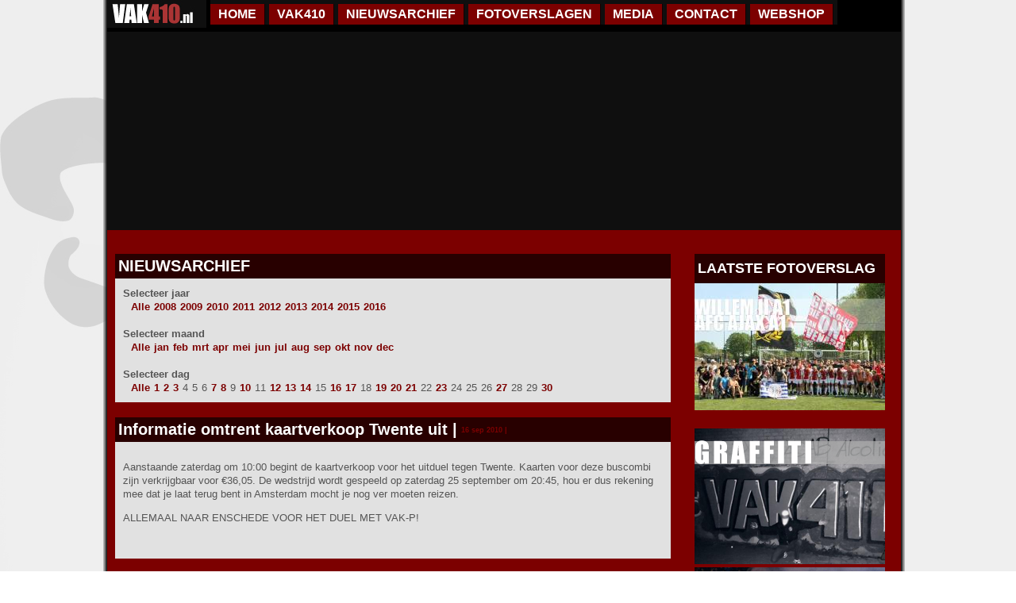

--- FILE ---
content_type: text/html; charset=utf-8
request_url: http://wwww.vak410.nl/archive/all/2010/9/16
body_size: 23484
content:
<!DOCTYPE html PUBLIC "-//W3C//DTD XHTML 1.0 Strict//EN" "http://www.w3.org/TR/xhtml1/DTD/xhtml1-strict.dtd">
<html xmlns="http://www.w3.org/1999/xhtml" xml:lang="nl" lang="nl" dir="ltr">

<head>
<meta http-equiv="Content-Type" content="text/html; charset=utf-8" />
  <title>Archief - sep 16, 2010 | VAK410</title>
  <meta http-equiv="Content-Type" content="text/html; charset=utf-8" />
<link rel="shortcut icon" href="/sites/default/files/vak410_favicon.jpg" type="image/x-icon" />
  <link type="text/css" rel="stylesheet" media="all" href="/modules/node/node.css?y" />
<link type="text/css" rel="stylesheet" media="all" href="/modules/system/defaults.css?y" />
<link type="text/css" rel="stylesheet" media="all" href="/modules/system/system.css?y" />
<link type="text/css" rel="stylesheet" media="all" href="/modules/system/system-menus.css?y" />
<link type="text/css" rel="stylesheet" media="all" href="/modules/user/user.css?y" />
<link type="text/css" rel="stylesheet" media="all" href="/sites/default/modules/cck/theme/content-module.css?y" />
<link type="text/css" rel="stylesheet" media="all" href="/sites/default/modules/filefield/filefield.css?y" />
<link type="text/css" rel="stylesheet" media="all" href="/sites/default/modules/imce_wysiwyg/date/date.css?y" />
<link type="text/css" rel="stylesheet" media="all" href="/sites/default/modules/imce_wysiwyg/date/date_popup/themes/datepicker.css?y" />
<link type="text/css" rel="stylesheet" media="all" href="/sites/default/modules/imce_wysiwyg/date/date_popup/themes/jquery.timeentry.css?y" />
<link type="text/css" rel="stylesheet" media="all" href="/sites/default/modules/lightbox2/css/lightbox.css?y" />
<link type="text/css" rel="stylesheet" media="all" href="/sites/all/libraries/superfish/css/superfish.css?y" />
<link type="text/css" rel="stylesheet" media="all" href="/sites/all/libraries/superfish/css/superfish-vertical.css?y" />
<link type="text/css" rel="stylesheet" media="all" href="/sites/all/libraries/superfish/css/superfish-navbar.css?y" />
<link type="text/css" rel="stylesheet" media="all" href="/sites/default/modules/cck/modules/fieldgroup/fieldgroup.css?y" />
<link type="text/css" rel="stylesheet" media="all" href="/sites/default/modules/views/css/views.css?y" />
<link type="text/css" rel="stylesheet" media="all" href="/sites/default/modules/archive/archive.css?y" />
<link type="text/css" rel="stylesheet" media="all" href="/sites/default/themes/vak410/css/menu_410.css?y" />
<link type="text/css" rel="stylesheet" media="all" href="/sites/default/themes/vak410/css/stylesheet.css?y" />
<link type="text/css" rel="stylesheet" media="all" href="/sites/default/themes/vak410/css/html-reset.css?y" />
<link type="text/css" rel="stylesheet" media="all" href="/sites/default/themes/vak410/css/wireframes.css?y" />
<link type="text/css" rel="stylesheet" media="all" href="/sites/default/themes/vak410/css/layout-fixed.css?y" />
<link type="text/css" rel="stylesheet" media="all" href="/sites/default/themes/vak410/css/page-backgrounds.css?y" />
<link type="text/css" rel="stylesheet" media="all" href="/sites/default/themes/vak410/css/tabs.css?y" />
<link type="text/css" rel="stylesheet" media="all" href="/sites/default/themes/vak410/css/messages.css?y" />
<link type="text/css" rel="stylesheet" media="all" href="/sites/default/themes/vak410/css/pages.css?y" />
<link type="text/css" rel="stylesheet" media="all" href="/sites/default/themes/vak410/css/block-editing.css?y" />
<link type="text/css" rel="stylesheet" media="all" href="/sites/default/themes/vak410/css/blocks.css?y" />
<link type="text/css" rel="stylesheet" media="all" href="/sites/default/themes/vak410/css/navigation.css?y" />
<link type="text/css" rel="stylesheet" media="all" href="/sites/default/themes/vak410/css/panels-styles.css?y" />
<link type="text/css" rel="stylesheet" media="all" href="/sites/default/themes/vak410/css/views-styles.css?y" />
<link type="text/css" rel="stylesheet" media="all" href="/sites/default/themes/vak410/css/nodes.css?y" />
<link type="text/css" rel="stylesheet" media="all" href="/sites/default/themes/vak410/css/comments.css?y" />
<link type="text/css" rel="stylesheet" media="all" href="/sites/default/themes/vak410/css/forms.css?y" />
<link type="text/css" rel="stylesheet" media="all" href="/sites/default/themes/vak410/css/fields.css?y" />
<link type="text/css" rel="stylesheet" media="print" href="/sites/default/themes/vak410/css/print.css?y" />
<!--[if IE]>
<link type="text/css" rel="stylesheet" media="all" href="/sites/default/themes/vak410/css/ie.css?y" />
<![endif]-->
<!--[if lte IE 6]>
<link type="text/css" rel="stylesheet" media="all" href="/sites/default/themes/vak410/css/ie6.css?y" />
<![endif]-->
  <script type="text/javascript" src="/sites/default/modules/jquery_update/replace/jquery.min.js?y"></script>
<script type="text/javascript" src="/misc/drupal.js?y"></script>
<script type="text/javascript" src="/sites/default/files/languages/nl_1bdc43aa6c4073c65bbcd75d54dd6dda.js?y"></script>
<script type="text/javascript" src="/sites/default/modules/lightbox2/js/lightbox.js?y"></script>
<script type="text/javascript" src="/sites/all/libraries/superfish/jquery.hoverIntent.minified.js?y"></script>
<script type="text/javascript" src="/sites/all/libraries/superfish/jquery.bgiframe.min.js?y"></script>
<script type="text/javascript" src="/sites/all/libraries/superfish/superfish.js?y"></script>
<script type="text/javascript" src="/sites/all/libraries/superfish/supersubs.js?y"></script>
<script type="text/javascript" src="/sites/all/libraries/superfish/supposition.js?y"></script>
<script type="text/javascript" src="/sites/all/libraries/superfish/sftouchscreen.js?y"></script>
<script type="text/javascript" src="/sites/default/modules/superfish/superfish.js?y"></script>
<script type="text/javascript" src="/sites/default/modules/google_analytics/googleanalytics.js?y"></script>
<script type="text/javascript">
<!--//--><![CDATA[//><!--
jQuery.extend(Drupal.settings, { "basePath": "/", "lightbox2": { "rtl": "0", "file_path": "/(\\w\\w/)sites/default/files", "default_image": "/sites/default/modules/lightbox2/images/brokenimage.jpg", "border_size": 10, "font_color": "000", "box_color": "fff", "top_position": "", "overlay_opacity": "0.8", "overlay_color": "000", "disable_close_click": 1, "resize_sequence": 0, "resize_speed": 400, "fade_in_speed": 400, "slide_down_speed": 600, "use_alt_layout": 0, "disable_resize": 1, "disable_zoom": 0, "force_show_nav": 0, "show_caption": 1, "loop_items": 0, "node_link_text": "", "node_link_target": 0, "image_count": "Image !current of !total", "video_count": "Video !current of !total", "page_count": "Page !current of !total", "lite_press_x_close": "press \x3ca href=\"#\" onclick=\"hideLightbox(); return FALSE;\"\x3e\x3ckbd\x3ex\x3c/kbd\x3e\x3c/a\x3e to close", "download_link_text": "", "enable_login": false, "enable_contact": false, "keys_close": "c x 27", "keys_previous": "p 37", "keys_next": "n 39", "keys_zoom": "z", "keys_play_pause": "32", "display_image_size": "original", "image_node_sizes": "()", "trigger_lightbox_classes": "", "trigger_lightbox_group_classes": "", "trigger_slideshow_classes": "", "trigger_lightframe_classes": "", "trigger_lightframe_group_classes": "", "custom_class_handler": 0, "custom_trigger_classes": "", "disable_for_gallery_lists": true, "disable_for_acidfree_gallery_lists": true, "enable_acidfree_videos": true, "slideshow_interval": 5000, "slideshow_automatic_start": true, "slideshow_automatic_exit": true, "show_play_pause": true, "pause_on_next_click": false, "pause_on_previous_click": true, "loop_slides": false, "iframe_width": 600, "iframe_height": 400, "iframe_border": 1, "enable_video": 0 }, "googleanalytics": { "trackOutbound": 1, "trackMailto": 1, "trackDownload": 1, "trackDownloadExtensions": "7z|aac|arc|arj|asf|asx|avi|bin|csv|doc(x|m)?|dot(x|m)?|exe|flv|gif|gz|gzip|hqx|jar|jpe?g|js|mp(2|3|4|e?g)|mov(ie)?|msi|msp|pdf|phps|png|ppt(x|m)?|pot(x|m)?|pps(x|m)?|ppam|sld(x|m)?|thmx|qtm?|ra(m|r)?|sea|sit|tar|tgz|torrent|txt|wav|wma|wmv|wpd|xls(x|m|b)?|xlt(x|m)|xlam|xml|z|zip" }, "superfish": { "1": { "id": "1", "sf": { "delay": "20", "animation": { "opacity": "show" }, "speed": "fast", "autoArrows": false, "dropShadows": true, "disableHI": false }, "plugins": { "smallscreen": { "mode": "window_width", "title": "Primary links" }, "supposition": false, "bgiframe": false, "supersubs": { "minWidth": "12", "maxWidth": "27", "extraWidth": 1 } } } } });
//--><!]]>
</script>
<script type="text/javascript">
<!--//--><![CDATA[//><!--
(function(i,s,o,g,r,a,m){i["GoogleAnalyticsObject"]=r;i[r]=i[r]||function(){(i[r].q=i[r].q||[]).push(arguments)},i[r].l=1*new Date();a=s.createElement(o),m=s.getElementsByTagName(o)[0];a.async=1;a.src=g;m.parentNode.insertBefore(a,m)})(window,document,"script","//www.google-analytics.com/analytics.js","ga");ga("create", "UA-26470991-1", { "cookieDomain": "auto" });ga("send", "pageview");
//--><!]]>
</script>

<script type="text/javascript" src="http://wwww.vak410.nl/sites/default/themes/vak410/js/swfobject.js"></script>


<script type="text/javascript">
		var flashvars = {};
		flashvars.xml = "http://wwww.vak410.nl/sites/default/themes/vak410/config.xml";
		flashvars.font = "http://wwww.vak410.nl/sites/default/themes/vak410/font.swf";
		var attributes = {};
		attributes.wmode = "transparent";
		attributes.id = "slider";
		swfobject.embedSWF("http://wwww.vak410.nl/sites/default/themes/vak410/cu3er.swf", "cu3er_swf", "1000", "250", "9", "http://wwww.vak410.nl/sites/default/themes/vak410/scripts/expressInstall.swf", flashvars, attributes);
</script>

</head>
<body>

<div class="shadow">
 <div class="container">
 
 <div class="header">
 <div class="logo"> 
   <img src="http://wwww.vak410.nl/sites/default/themes/vak410/images/vak410.jpg" alt="VAK410 Logo" />
 </div>
    <div class="region region-menu">
  <ul id="superfish-1" class="sf-menu sf-primary-links sf-horizontal sf-style-none sf-total-items-7 sf-parent-items-3 sf-single-items-4 mainul410"><li id="menu-166-1" class="menu-166-1 sf-item-1 sf-depth-1 list410 sf-no-children"><a href="/" title="Hoofdpagina VAK410.nl" class="sf-depth-1 link410"><span class="t">HOME</span></a></li><li id="menu-167-1" class="menu-167-1 sf-item-2 sf-depth-1 list410 sf-total-children-7 sf-parent-children-0 sf-single-children-7 menuparent"><span class="nolink"><span class="t">VAK410</span></span><ul><li id="menu-168-1" class="menu-168-1 sf-item-1 sf-depth-2 list410 sf-no-children"><a href="/content/anno-2001" title="ANNO 2001" class="sf-depth-2 link410"><span class="t">ANNO 2001</span></a></li><li id="menu-169-1" class="menu-169-1 sf-item-2 sf-depth-2 list410 sf-no-children"><a href="/content/songs" title="VAK410 songs" class="sf-depth-2 link410"><span class="t">SONGS</span></a></li><li id="menu-182-1" class="menu-182-1 sf-item-3 sf-depth-2 list410 sf-no-children"><a href="/graffiti" title="" class="sf-depth-2 link410"><span class="t">GRAFFITI</span></a></li><li id="menu-426-1" class="menu-426-1 sf-item-4 sf-depth-2 list410 sf-no-children"><a href="/tattoo" title="" class="sf-depth-2 link410"><span class="t">TATTOO</span></a></li><li id="menu-171-1" class="menu-171-1 sf-item-5 sf-depth-2 list410 sf-no-children"><a href="/content/faq" title="FAQ VAK410" class="sf-depth-2 link410"><span class="t">FAQ</span></a></li><li id="menu-545-1" class="menu-545-1 sf-item-6 sf-depth-2 list410 sf-no-children"><a href="/content/sac-stadionverbod" title="SAC | STADIONVERBOD" class="sf-depth-2 link410"><span class="t">SAC - STADIONVERBOD</span></a></li><li id="menu-172-1" class="menu-172-1 sf-item-7 sf-depth-2 list410 sf-no-children"><a href="/content/wachtlijst-vak410" title="" class="sf-depth-2 link410"><span class="t">WACHTLIJST VAK410</span></a></li></ul></li><li id="menu-173-1" class="menu-173-1 active-trail sf-item-3 sf-depth-1 list410 sf-no-children"><a href="/archive" title="Nieuwspagina VAK410" class="sf-depth-1 link410"><span class="t">NIEUWSARCHIEF</span></a></li><li id="menu-174-1" class="menu-174-1 sf-item-4 sf-depth-1 list410 sf-total-children-15 sf-parent-children-0 sf-single-children-15 menuparent"><span class="nolink"><span class="t">FOTOVERSLAGEN</span></span><ul><li id="menu-549-1" class="menu-549-1 sf-item-1 sf-depth-2 list410 sf-no-children"><a href="/foto-albums-2015-2016" title="" class="sf-depth-2 link410"><span class="t">Seizoen 2015/2016</span></a></li><li id="menu-547-1" class="menu-547-1 sf-item-2 sf-depth-2 list410 sf-no-children"><a href="/foto-albums-2014-2015" title="" class="sf-depth-2 link410"><span class="t">Seizoen 2014/2015</span></a></li><li id="menu-544-1" class="menu-544-1 sf-item-3 sf-depth-2 list410 sf-no-children"><a href="/foto-albums-2013-2014" title="" class="sf-depth-2 link410"><span class="t">Seizoen 2013/2014</span></a></li><li id="menu-541-1" class="menu-541-1 sf-item-4 sf-depth-2 list410 sf-no-children"><a href="http://www.vak410.nl/foto-albums-2012-2013" title="" class="sf-depth-2 link410"><span class="t">Seizoen 2012/2013</span></a></li><li id="menu-175-1" class="menu-175-1 sf-item-5 sf-depth-2 list410 sf-no-children"><a href="/foto-albums-2011-2012" title="Fotoverslagen 2011/2012" class="sf-depth-2 link410"><span class="t">Seizoen 2011/2012</span></a></li><li id="menu-176-1" class="menu-176-1 sf-item-6 sf-depth-2 list410 sf-no-children"><a href="/foto-albums-2010-2011" title="Fotoverslagen 2010/2011" class="sf-depth-2 link410"><span class="t">Seizoen 2010/2011</span></a></li><li id="menu-377-1" class="menu-377-1 sf-item-7 sf-depth-2 list410 sf-no-children"><a href="/foto-albums-2009-2010" title="
Fotoverslagen 2009/2010" class="sf-depth-2 link410"><span class="t">Seizoen 2009/2010</span></a></li><li id="menu-378-1" class="menu-378-1 sf-item-8 sf-depth-2 list410 sf-no-children"><a href="/foto-albums-2008-2009" title="Fotoverslagen 2008/2009" class="sf-depth-2 link410"><span class="t">Seizoen 2008/2009</span></a></li><li id="menu-432-1" class="menu-432-1 sf-item-9 sf-depth-2 list410 sf-no-children"><a href="/foto-albums-2007-2008" title="" class="sf-depth-2 link410"><span class="t">Seizoen 2007/2008</span></a></li><li id="menu-434-1" class="menu-434-1 sf-item-10 sf-depth-2 list410 sf-no-children"><a href="/foto-albums-2006-2007" title="" class="sf-depth-2 link410"><span class="t">Seizoen 2006/2007</span></a></li><li id="menu-436-1" class="menu-436-1 sf-item-11 sf-depth-2 list410 sf-no-children"><a href="/foto-albums-2005-2006" title="" class="sf-depth-2 link410"><span class="t">Seizoen 2005/2006</span></a></li><li id="menu-438-1" class="menu-438-1 sf-item-12 sf-depth-2 list410 sf-no-children"><a href="/foto-albums-2004-2005" title="" class="sf-depth-2 link410"><span class="t">Seizoen 2004/2005</span></a></li><li id="menu-440-1" class="menu-440-1 sf-item-13 sf-depth-2 list410 sf-no-children"><a href="/foto-albums-2003-2004" title="" class="sf-depth-2 link410"><span class="t">Seizoen 2003/2004</span></a></li><li id="menu-442-1" class="menu-442-1 sf-item-14 sf-depth-2 list410 sf-no-children"><a href="/foto-albums-2002-2003" title="" class="sf-depth-2 link410"><span class="t">Seizoen 2002/2003</span></a></li><li id="menu-444-1" class="menu-444-1 sf-item-15 sf-depth-2 list410 sf-no-children"><a href="/foto-albums-2001-2002" title="" class="sf-depth-2 link410"><span class="t">Seizoen 2001/2002</span></a></li></ul></li><li id="menu-177-1" class="menu-177-1 sf-item-5 sf-depth-1 list410 sf-total-children-3 sf-parent-children-0 sf-single-children-3 menuparent"><span class="nolink"><span class="t">MEDIA</span></span><ul><li id="menu-178-1" class="menu-178-1 sf-item-1 sf-depth-2 list410 sf-no-children"><a href="/nvhv" title="VAK410 nieuws van het vak" class="sf-depth-2 link410"><span class="t">NVHV</span></a></li><li id="menu-179-1" class="menu-179-1 sf-item-2 sf-depth-2 list410 sf-no-children"><a href="/krantenknipsels" title="VAK410 krantenknipsels" class="sf-depth-2 link410"><span class="t">KRANTENKNIPSELS</span></a></li><li id="menu-180-1" class="menu-180-1 sf-item-3 sf-depth-2 list410 sf-no-children"><a href="/movies" title="VAK410 movies" class="sf-depth-2 link410"><span class="t">MOVIES</span></a></li></ul></li><li id="menu-184-1" class="menu-184-1 sf-item-6 sf-depth-1 list410 sf-no-children"><a href="/contact" title="VAK410 contact" class="sf-depth-1 link410"><span class="t">CONTACT</span></a></li><li id="menu-183-1" class="menu-183-1 sf-item-7 sf-depth-1 list410 sf-no-children"><a href="http://webshop.vak410.nl" title="VAK410 Webshop" class="sf-depth-1 link410"><span class="t">WEBSHOP</span></a></li></ul></div><!-- /.region -->
 </div>

 <div class="flashobj">

    <div id="cu3er_swf" class="cu3er_swf">

    </div>

 </div>
 
   <div class="containerbody">
        <div class="bodylinks">
            <div class="blheader"><div class="bltitle">NIEUWSARCHIEF</div></div><div class="blcontent"><span class="class6"><b>Selecteer jaar</b><br /><div class="archive-year"><div class="archive-year-item"><a href="/archive/all" title="992 berichten">Alle</a></div>
<div class="archive-year-item"><a href="/archive/all/2008" title="91 berichten">2008</a></div>
<div class="archive-year-item"><a href="/archive/all/2009" title="180 berichten">2009</a></div>
<div class="archive-year-item"><a href="/archive/all/2010" title="228 berichten">2010</a></div>
<div class="archive-year-item"><a href="/archive/all/2011" title="206 berichten">2011</a></div>
<div class="archive-year-item"><a href="/archive/all/2012" title="105 berichten">2012</a></div>
<div class="archive-year-item"><a href="/archive/all/2013" title="83 berichten">2013</a></div>
<div class="archive-year-item"><a href="/archive/all/2014" title="40 berichten">2014</a></div>
<div class="archive-year-item"><a href="/archive/all/2015" title="42 berichten">2015</a></div>
<div class="archive-year-item"><a href="/archive/all/2016" title="17 berichten">2016</a></div>
</div><br /><br /><b>Selecteer maand</b><br /><div class="archive-month"><div class="archive-month-item"><a href="/archive/all/2010" title="228 berichten">Alle</a></div>
<div class="archive-month-item"><a href="/archive/all/2010/1" title="14 berichten">jan</a></div>
<div class="archive-month-item"><a href="/archive/all/2010/2" title="18 berichten">feb</a></div>
<div class="archive-month-item"><a href="/archive/all/2010/3" title="20 berichten">mrt</a></div>
<div class="archive-month-item"><a href="/archive/all/2010/4" title="19 berichten">apr</a></div>
<div class="archive-month-item"><a href="/archive/all/2010/5" title="8 berichten">mei</a></div>
<div class="archive-month-item"><a href="/archive/all/2010/6" title="5 berichten">jun</a></div>
<div class="archive-month-item"><a href="/archive/all/2010/7" title="15 berichten">jul</a></div>
<div class="archive-month-item"><a href="/archive/all/2010/8" title="26 berichten">aug</a></div>
<div class="archive-month-item"><a href="/archive/all/2010/9" title="32 berichten">sep</a></div>
<div class="archive-month-item"><a href="/archive/all/2010/10" title="28 berichten">okt</a></div>
<div class="archive-month-item"><a href="/archive/all/2010/11" title="22 berichten">nov</a></div>
<div class="archive-month-item"><a href="/archive/all/2010/12" title="21 berichten">dec</a></div>
</div><br /><br /><b>Selecteer dag</b><div class="archive-days"><div class="archive-days-item"><a href="/archive/all/2010/9" title="32 berichten">Alle</a></div>
<div class="archive-days-item"><a href="/archive/all/2010/9/1" title="1 post">1</a></div>
<div class="archive-days-item"><a href="/archive/all/2010/9/2" title="1 post">2</a></div>
<div class="archive-days-item"><a href="/archive/all/2010/9/3" title="1 post">3</a></div>
<div class="archive-days-item">4</div>
<div class="archive-days-item">5</div>
<div class="archive-days-item">6</div>
<div class="archive-days-item"><a href="/archive/all/2010/9/7" title="4 berichten">7</a></div>
<div class="archive-days-item"><a href="/archive/all/2010/9/8" title="2 berichten">8</a></div>
<div class="archive-days-item">9</div>
<div class="archive-days-item"><a href="/archive/all/2010/9/10" title="1 post">10</a></div>
<div class="archive-days-item">11</div>
<div class="archive-days-item"><a href="/archive/all/2010/9/12" title="2 berichten">12</a></div>
<div class="archive-days-item"><a href="/archive/all/2010/9/13" title="1 post">13</a></div>
<div class="archive-days-item"><a href="/archive/all/2010/9/14" title="2 berichten">14</a></div>
<div class="archive-days-item">15</div>
<div class="archive-days-item"><a href="/archive/all/2010/9/16" title="1 post" class="active">16</a></div>
<div class="archive-days-item"><a href="/archive/all/2010/9/17" title="4 berichten">17</a></div>
<div class="archive-days-item">18</div>
<div class="archive-days-item"><a href="/archive/all/2010/9/19" title="2 berichten">19</a></div>
<div class="archive-days-item"><a href="/archive/all/2010/9/20" title="1 post">20</a></div>
<div class="archive-days-item"><a href="/archive/all/2010/9/21" title="3 berichten">21</a></div>
<div class="archive-days-item">22</div>
<div class="archive-days-item"><a href="/archive/all/2010/9/23" title="4 berichten">23</a></div>
<div class="archive-days-item">24</div>
<div class="archive-days-item">25</div>
<div class="archive-days-item">26</div>
<div class="archive-days-item"><a href="/archive/all/2010/9/27" title="1 post">27</a></div>
<div class="archive-days-item">28</div>
<div class="archive-days-item">29</div>
<div class="archive-days-item"><a href="/archive/all/2010/9/30" title="1 post">30</a></div>
</div></span></div><div class="blempty">&nbsp;</div>
 <div class="blheader">
    <div class="bltitle">
    <span class="class7">
       <a href="/nieuws/informatie-omtrent-kaartverkoop-twente-uit">Informatie omtrent kaartverkoop Twente uit</a> |
    </span>
     </div>

     <div class="bldate">
        16 sep 2010 |
     </div>

     <div class="blmore"><span class="class7">
          </span>
     </div>

 </div>



<div class="blcontent"><span class="class2"><p>Aanstaande zaterdag om 10:00 begint de kaartverkoop voor het uitduel tegen Twente. Kaarten voor deze buscombi zijn verkrijgbaar voor  €36,05. De wedstrijd wordt gespeeld op zaterdag 25 september om 20:45, hou er dus rekening mee dat je laat terug bent in Amsterdam mocht je nog ver moeten reizen.</p>
<p>ALLEMAAL NAAR ENSCHEDE VOOR HET DUEL MET VAK-P!</p>
</span></div>
<div class="leesverder"><span class="class2"></span></div>
 <div class="blempty">&nbsp;</div>
        </div>

        <div class="bodyrechts">
          <div class="region region-content-links">
  <div class="fototitle"><b>LAATSTE FOTOVERSLAG</b></div>
<div class="image-album-cover-block"><a href="/album/willem-ii-a1-afc-ajax-a1-0-2-07-05-2016" class="imagecache imagecache-cover_foto_album imagecache-linked imagecache-cover_foto_album_linked"><img src="http://wwww.vak410.nl/sites/default/files/imagecache/cover_foto_album/album_cover/0_10.jpg" alt="" title="" width="240" height="160" class="imagecache imagecache-cover_foto_album"/></a></div><br />

<a href="http://www.vak410.nl/graffiti" target="_blank"><img src="http://wwww.vak410.nl/sites/default/files/VAK410_GRAFFITI.PNG"></a><a href="https://webshop.vak410.nl/" target="_blank"><img src="http://wwww.vak410.nl/sites/default/files/VAK410_WEBSHOP.PNG"></a>

</div><!-- /.region -->

        </div>
  </div>
 
  <div class="footer"><img src="http://wwww.vak410.nl/sites/default/themes/vak410/images/bottom.jpg"></div>


 </div>
</div>
</body>
</html>


--- FILE ---
content_type: text/css
request_url: http://wwww.vak410.nl/sites/default/themes/vak410/css/layout-fixed.css?y
body_size: 4841
content:
/**
 * @file
 * Layout Styling (DIV Positioning)
 *
 * Define CSS classes to create a table-free, 3-column, 2-column, or single
 * column layout depending on whether blocks are enabled in the left or right
 * columns.
 *
 * This layout is based on the Zen Columns layout method.
 *   http://drupal.org/node/201428
 *
 * Only CSS that affects the layout (positioning) of major elements should be
 * listed here.  Such as:
 *   display, position, float, clear, width, height, min-width, min-height
 *   margin, border, padding, overflow
 */


/*
 * Body
 */
body {
}

#page-wrapper,
.region-page-closure {
  /*
   * If you want to make the page a fixed width and centered in the viewport,
   * this is the standards-compliant way to do that. See also the ie6.css file
   * for the necessary IE5/IE6quirks hack to center a div.
   */
  margin-left: auto;
  margin-right: auto;
  width: 960px;
}

#page {
}

/*
 * Header
 */
#header {
}

#header .section {
}

#search-box {
}

.region-header {
  clear: both; /* Clear the logo */
}

/*
 * Main (container for everything else)
 */
#main-wrapper {
  position: relative;
}

#main {
}

/*
 * Content
 */
#content,
.no-sidebars #content {
  float: left; /* LTR */
  width: 960px;
  margin-left: 0; /* LTR */
  margin-right: -960px; /* LTR */ /* Negative value of #content's width + left margin. */
  padding: 0; /* DO NOT CHANGE. Add padding or margin to #content .section. */
}

.sidebar-first #content {
  width: 760px;
  margin-left: 200px; /* LTR */ /* The width of .region-sidebar-first. */
  margin-right: -960px; /* LTR */ /* Negative value of #content's width + left margin. */
}

.sidebar-second #content {
  width: 760px;
  margin-left: 0; /* LTR */
  margin-right: -760px; /* LTR */ /* Negative value of #content's width + left margin. */
}

.two-sidebars #content {
  width: 560px;
  margin-left: 200px; /* LTR */ /* The width of .region-sidebar-first */
  margin-right: -760px; /* LTR */ /* Negative value of #content's width + left margin. */
}

#content .section {
  margin: 0;
  padding: 0;
}

/*
 * Navigation
 */
#navigation {
  float: left; /* LTR */
  width: 100%;
  margin-left: 0; /* LTR */
  margin-right: -100%; /* LTR */ /* Negative value of #navigation's width + left margin. */
  padding: 0; /* DO NOT CHANGE. Add padding or margin to #navigation .section. */
  height: 2.3em; /* The navigation can have any arbritrary height. We picked one
                    that is the line-height plus 1em: 1.3 + 1 = 2.3
                    Set this to the same value as the margin-top below. */
}

.with-navigation #content,
.with-navigation .region-sidebar-first,
.with-navigation .region-sidebar-second {
  margin-top: 2.3em; /* Set this to the same value as the navigation height above. */
}

#navigation .section {
}

#navigation ul /* Primary and secondary links */ {
  margin: 0;
  padding: 0;
  text-align: left; /* LTR */
}

#navigation li /* A simple method to get navigation links to appear in one line. */ {
  float: left; /* LTR */
  padding: 0 10px 0 0; /* LTR */
}

/*
 * First sidebar
 */
.region-sidebar-first {
  float: left; /* LTR */
  width: 200px;
  margin-left: 0; /* LTR */
  margin-right: -200px; /* LTR */ /* Negative value of .region-sidebar-first's width + left margin. */
  padding: 0; /* DO NOT CHANGE. Add padding or margin to .region-sidebar-first .section. */
}

.region-sidebar-first .section {
  margin: 0 20px 0 0; /* LTR */
  padding: 0;
}

/*
 * Second sidebar
 */
.region-sidebar-second {
  float: left; /* LTR */
  width: 200px;
  margin-left: 760px; /* LTR */ /* Width of content + sidebar-first. */
  margin-right: -960px; /* LTR */ /* Negative value of .region-sidebar-second's width + left margin. */
  padding: 0; /* DO NOT CHANGE. Add padding or margin to .region-sidebar-second .section. */
}

.region-sidebar-second .section {
  margin: 0 0 0 20px; /* LTR */
  padding: 0;
}

/*
 * Footer
 */
#footer {
}

#footer .section {
}

/*
 * Closure
 */
.region-page-closure /* See also the #page-wrapper declaration above that this div shares. */ {
}

/*
 * Prevent overflowing content
 */
#header,
#content,
#navigation,
.region-sidebar-first,
.region-sidebar-second,
#footer,
.region-page-closure {
  overflow: visible;
  word-wrap: break-word; /* A very nice CSS3 property */
}

#navigation {
  overflow: hidden; /* May need to be removed if using a dynamic drop-down menu */
}

/*
 * If a div.clearfix doesn't have any content after it and its bottom edge
 * touches the bottom of the viewport, Firefox and Safari will mistakenly
 * place several pixels worth of space between the bottom of the div and the
 * bottom of the viewport. Uncomment this CSS property to fix this.
 * Note: with some over-large content, this property might cause scrollbars
 * to appear on the #page-wrapper div.
 */
/*
#page-wrapper {
  overflow-y: hidden;
}
*/


--- FILE ---
content_type: text/plain
request_url: https://www.google-analytics.com/j/collect?v=1&_v=j102&a=83218316&t=pageview&_s=1&dl=http%3A%2F%2Fwwww.vak410.nl%2Farchive%2Fall%2F2010%2F9%2F16&ul=en-us%40posix&dt=Archief%20-%20sep%2016%2C%202010%20%7C%20VAK410&sr=1280x720&vp=1280x720&_u=IEBAAEABAAAAACAAI~&jid=667463144&gjid=951216695&cid=510504131.1769403312&tid=UA-26470991-1&_gid=1601095846.1769403312&_r=1&_slc=1&z=1602229545
body_size: -284
content:
2,cG-0DQHLQ9J22

--- FILE ---
content_type: text/javascript
request_url: http://wwww.vak410.nl/sites/default/files/languages/nl_1bdc43aa6c4073c65bbcd75d54dd6dda.js?y
body_size: 1497
content:
Drupal.locale = { 'pluralFormula': function($n) { return Number(($n!=1)); }, 'strings': { "Unspecified error": "Onbekend probleem", "Save": "Opslaan", "Upload": "Uploaden", "Select all rows in this table": "Selecteer alle regels van deze tabel", "Deselect all rows in this table": "De-selecteer alle regels van deze tabel", "Only files with the following extensions are allowed: %files-allowed.": "Uitsluitend bestanden met de volgende extensies zijn toegelaten: %files-allowed.", "Drag to re-order": "Slepen om de volgorde te wijzigen", "Changes made in this table will not be saved until the form is submitted.": "Wijzigingen in deze tabel worden pas opgeslagen wanneer het formulier wordt ingediend.", "Your server has been successfully tested to support this feature.": "De server is getest en kan deze functie gebruiken.", "Your system configuration does not currently support this feature. The \x3ca href=\"http://drupal.org/node/15365\"\x3ehandbook page on Clean URLs\x3c/a\x3e has additional troubleshooting information.": "De systeem configuratie ondersteunt deze functie momenteel niet. De \x3ca href=\"http://drupal.org/node/15365\"\x3e handboekpagina over Clean URLs\x3c/a\x3e geeft meer informatie.", "Testing clean URLs...": "Testen van schone URLs.", "The changes to these blocks will not be saved until the \x3cem\x3eSave blocks\x3c/em\x3e button is clicked.": "Wijzigingen aan de blokken worden pas opgeslagen wanneer u de knop \x3cem\x3eBlokken opslaan\x3c/em\x3e aanklikt." } };